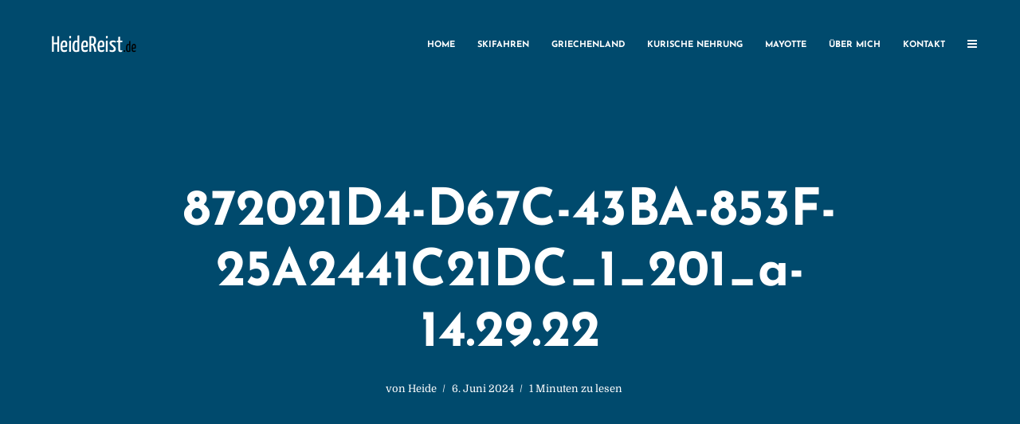

--- FILE ---
content_type: text/html; charset=UTF-8
request_url: https://www.heidereist.de/padua-fast-wie-venedig-nur-entspannter/872021d4-d67c-43ba-853f-25a2441c21dc_1_201_a-14-29-22/
body_size: 63755
content:
<!DOCTYPE html>
<html dir="ltr" lang="de" prefix="og: https://ogp.me/ns#" class="no-js no-svg">
	<head>
		<meta charset="UTF-8">
		<meta name="viewport" content="width=device-width, initial-scale=1">
		<link rel="profile" href="http://gmpg.org/xfn/11">
		<title>872021D4-D67C-43BA-853F-25A2441C21DC_1_201_a-14.29.22 | heide reist</title>

		<!-- All in One SEO 4.9.2 - aioseo.com -->
	<meta name="robots" content="max-image-preview:large" />
	<meta name="author" content="Heide"/>
	<link rel="canonical" href="https://www.heidereist.de/padua-fast-wie-venedig-nur-entspannter/872021d4-d67c-43ba-853f-25a2441c21dc_1_201_a-14-29-22/" />
	<meta name="generator" content="All in One SEO (AIOSEO) 4.9.2" />
		<meta property="og:locale" content="de_DE" />
		<meta property="og:site_name" content="heide reist |" />
		<meta property="og:type" content="article" />
		<meta property="og:title" content="872021D4-D67C-43BA-853F-25A2441C21DC_1_201_a-14.29.22 | heide reist" />
		<meta property="og:url" content="https://www.heidereist.de/padua-fast-wie-venedig-nur-entspannter/872021d4-d67c-43ba-853f-25a2441c21dc_1_201_a-14-29-22/" />
		<meta property="article:published_time" content="2024-06-06T17:55:43+00:00" />
		<meta property="article:modified_time" content="2024-06-06T17:55:43+00:00" />
		<meta name="twitter:card" content="summary" />
		<meta name="twitter:title" content="872021D4-D67C-43BA-853F-25A2441C21DC_1_201_a-14.29.22 | heide reist" />
		<script type="application/ld+json" class="aioseo-schema">
			{"@context":"https:\/\/schema.org","@graph":[{"@type":"BreadcrumbList","@id":"https:\/\/www.heidereist.de\/padua-fast-wie-venedig-nur-entspannter\/872021d4-d67c-43ba-853f-25a2441c21dc_1_201_a-14-29-22\/#breadcrumblist","itemListElement":[{"@type":"ListItem","@id":"https:\/\/www.heidereist.de#listItem","position":1,"name":"Home","item":"https:\/\/www.heidereist.de","nextItem":{"@type":"ListItem","@id":"https:\/\/www.heidereist.de\/padua-fast-wie-venedig-nur-entspannter\/872021d4-d67c-43ba-853f-25a2441c21dc_1_201_a-14-29-22\/#listItem","name":"872021D4-D67C-43BA-853F-25A2441C21DC_1_201_a-14.29.22"}},{"@type":"ListItem","@id":"https:\/\/www.heidereist.de\/padua-fast-wie-venedig-nur-entspannter\/872021d4-d67c-43ba-853f-25a2441c21dc_1_201_a-14-29-22\/#listItem","position":2,"name":"872021D4-D67C-43BA-853F-25A2441C21DC_1_201_a-14.29.22","previousItem":{"@type":"ListItem","@id":"https:\/\/www.heidereist.de#listItem","name":"Home"}}]},{"@type":"ItemPage","@id":"https:\/\/www.heidereist.de\/padua-fast-wie-venedig-nur-entspannter\/872021d4-d67c-43ba-853f-25a2441c21dc_1_201_a-14-29-22\/#itempage","url":"https:\/\/www.heidereist.de\/padua-fast-wie-venedig-nur-entspannter\/872021d4-d67c-43ba-853f-25a2441c21dc_1_201_a-14-29-22\/","name":"872021D4-D67C-43BA-853F-25A2441C21DC_1_201_a-14.29.22 | heide reist","inLanguage":"de-DE","isPartOf":{"@id":"https:\/\/www.heidereist.de\/#website"},"breadcrumb":{"@id":"https:\/\/www.heidereist.de\/padua-fast-wie-venedig-nur-entspannter\/872021d4-d67c-43ba-853f-25a2441c21dc_1_201_a-14-29-22\/#breadcrumblist"},"author":{"@id":"https:\/\/www.heidereist.de\/author\/heidehoffmann\/#author"},"creator":{"@id":"https:\/\/www.heidereist.de\/author\/heidehoffmann\/#author"},"datePublished":"2024-06-06T19:55:43+02:00","dateModified":"2024-06-06T19:55:43+02:00"},{"@type":"Person","@id":"https:\/\/www.heidereist.de\/#person","name":"Heide"},{"@type":"Person","@id":"https:\/\/www.heidereist.de\/author\/heidehoffmann\/#author","url":"https:\/\/www.heidereist.de\/author\/heidehoffmann\/","name":"Heide"},{"@type":"WebSite","@id":"https:\/\/www.heidereist.de\/#website","url":"https:\/\/www.heidereist.de\/","name":"heide reist","inLanguage":"de-DE","publisher":{"@id":"https:\/\/www.heidereist.de\/#person"}}]}
		</script>
		<!-- All in One SEO -->


<link rel="alternate" type="application/rss+xml" title="heide reist &raquo; Feed" href="https://www.heidereist.de/feed/" />
<link rel="alternate" type="application/rss+xml" title="heide reist &raquo; Kommentar-Feed" href="https://www.heidereist.de/comments/feed/" />
<link rel="alternate" title="oEmbed (JSON)" type="application/json+oembed" href="https://www.heidereist.de/wp-json/oembed/1.0/embed?url=https%3A%2F%2Fwww.heidereist.de%2Fpadua-fast-wie-venedig-nur-entspannter%2F872021d4-d67c-43ba-853f-25a2441c21dc_1_201_a-14-29-22%2F" />
<link rel="alternate" title="oEmbed (XML)" type="text/xml+oembed" href="https://www.heidereist.de/wp-json/oembed/1.0/embed?url=https%3A%2F%2Fwww.heidereist.de%2Fpadua-fast-wie-venedig-nur-entspannter%2F872021d4-d67c-43ba-853f-25a2441c21dc_1_201_a-14-29-22%2F&#038;format=xml" />
<style id='wp-img-auto-sizes-contain-inline-css' type='text/css'>
img:is([sizes=auto i],[sizes^="auto," i]){contain-intrinsic-size:3000px 1500px}
/*# sourceURL=wp-img-auto-sizes-contain-inline-css */
</style>
<style id='wp-emoji-styles-inline-css' type='text/css'>

	img.wp-smiley, img.emoji {
		display: inline !important;
		border: none !important;
		box-shadow: none !important;
		height: 1em !important;
		width: 1em !important;
		margin: 0 0.07em !important;
		vertical-align: -0.1em !important;
		background: none !important;
		padding: 0 !important;
	}
/*# sourceURL=wp-emoji-styles-inline-css */
</style>
<style id='wp-block-library-inline-css' type='text/css'>
:root{--wp-block-synced-color:#7a00df;--wp-block-synced-color--rgb:122,0,223;--wp-bound-block-color:var(--wp-block-synced-color);--wp-editor-canvas-background:#ddd;--wp-admin-theme-color:#007cba;--wp-admin-theme-color--rgb:0,124,186;--wp-admin-theme-color-darker-10:#006ba1;--wp-admin-theme-color-darker-10--rgb:0,107,160.5;--wp-admin-theme-color-darker-20:#005a87;--wp-admin-theme-color-darker-20--rgb:0,90,135;--wp-admin-border-width-focus:2px}@media (min-resolution:192dpi){:root{--wp-admin-border-width-focus:1.5px}}.wp-element-button{cursor:pointer}:root .has-very-light-gray-background-color{background-color:#eee}:root .has-very-dark-gray-background-color{background-color:#313131}:root .has-very-light-gray-color{color:#eee}:root .has-very-dark-gray-color{color:#313131}:root .has-vivid-green-cyan-to-vivid-cyan-blue-gradient-background{background:linear-gradient(135deg,#00d084,#0693e3)}:root .has-purple-crush-gradient-background{background:linear-gradient(135deg,#34e2e4,#4721fb 50%,#ab1dfe)}:root .has-hazy-dawn-gradient-background{background:linear-gradient(135deg,#faaca8,#dad0ec)}:root .has-subdued-olive-gradient-background{background:linear-gradient(135deg,#fafae1,#67a671)}:root .has-atomic-cream-gradient-background{background:linear-gradient(135deg,#fdd79a,#004a59)}:root .has-nightshade-gradient-background{background:linear-gradient(135deg,#330968,#31cdcf)}:root .has-midnight-gradient-background{background:linear-gradient(135deg,#020381,#2874fc)}:root{--wp--preset--font-size--normal:16px;--wp--preset--font-size--huge:42px}.has-regular-font-size{font-size:1em}.has-larger-font-size{font-size:2.625em}.has-normal-font-size{font-size:var(--wp--preset--font-size--normal)}.has-huge-font-size{font-size:var(--wp--preset--font-size--huge)}.has-text-align-center{text-align:center}.has-text-align-left{text-align:left}.has-text-align-right{text-align:right}.has-fit-text{white-space:nowrap!important}#end-resizable-editor-section{display:none}.aligncenter{clear:both}.items-justified-left{justify-content:flex-start}.items-justified-center{justify-content:center}.items-justified-right{justify-content:flex-end}.items-justified-space-between{justify-content:space-between}.screen-reader-text{border:0;clip-path:inset(50%);height:1px;margin:-1px;overflow:hidden;padding:0;position:absolute;width:1px;word-wrap:normal!important}.screen-reader-text:focus{background-color:#ddd;clip-path:none;color:#444;display:block;font-size:1em;height:auto;left:5px;line-height:normal;padding:15px 23px 14px;text-decoration:none;top:5px;width:auto;z-index:100000}html :where(.has-border-color){border-style:solid}html :where([style*=border-top-color]){border-top-style:solid}html :where([style*=border-right-color]){border-right-style:solid}html :where([style*=border-bottom-color]){border-bottom-style:solid}html :where([style*=border-left-color]){border-left-style:solid}html :where([style*=border-width]){border-style:solid}html :where([style*=border-top-width]){border-top-style:solid}html :where([style*=border-right-width]){border-right-style:solid}html :where([style*=border-bottom-width]){border-bottom-style:solid}html :where([style*=border-left-width]){border-left-style:solid}html :where(img[class*=wp-image-]){height:auto;max-width:100%}:where(figure){margin:0 0 1em}html :where(.is-position-sticky){--wp-admin--admin-bar--position-offset:var(--wp-admin--admin-bar--height,0px)}@media screen and (max-width:600px){html :where(.is-position-sticky){--wp-admin--admin-bar--position-offset:0px}}

/*# sourceURL=wp-block-library-inline-css */
</style><style id='global-styles-inline-css' type='text/css'>
:root{--wp--preset--aspect-ratio--square: 1;--wp--preset--aspect-ratio--4-3: 4/3;--wp--preset--aspect-ratio--3-4: 3/4;--wp--preset--aspect-ratio--3-2: 3/2;--wp--preset--aspect-ratio--2-3: 2/3;--wp--preset--aspect-ratio--16-9: 16/9;--wp--preset--aspect-ratio--9-16: 9/16;--wp--preset--color--black: #000000;--wp--preset--color--cyan-bluish-gray: #abb8c3;--wp--preset--color--white: #ffffff;--wp--preset--color--pale-pink: #f78da7;--wp--preset--color--vivid-red: #cf2e2e;--wp--preset--color--luminous-vivid-orange: #ff6900;--wp--preset--color--luminous-vivid-amber: #fcb900;--wp--preset--color--light-green-cyan: #7bdcb5;--wp--preset--color--vivid-green-cyan: #00d084;--wp--preset--color--pale-cyan-blue: #8ed1fc;--wp--preset--color--vivid-cyan-blue: #0693e3;--wp--preset--color--vivid-purple: #9b51e0;--wp--preset--color--typology-acc: #007e8c;--wp--preset--color--typology-txt: #444444;--wp--preset--color--typology-meta: #888888;--wp--preset--color--typology-bg: #ffffff;--wp--preset--gradient--vivid-cyan-blue-to-vivid-purple: linear-gradient(135deg,rgb(6,147,227) 0%,rgb(155,81,224) 100%);--wp--preset--gradient--light-green-cyan-to-vivid-green-cyan: linear-gradient(135deg,rgb(122,220,180) 0%,rgb(0,208,130) 100%);--wp--preset--gradient--luminous-vivid-amber-to-luminous-vivid-orange: linear-gradient(135deg,rgb(252,185,0) 0%,rgb(255,105,0) 100%);--wp--preset--gradient--luminous-vivid-orange-to-vivid-red: linear-gradient(135deg,rgb(255,105,0) 0%,rgb(207,46,46) 100%);--wp--preset--gradient--very-light-gray-to-cyan-bluish-gray: linear-gradient(135deg,rgb(238,238,238) 0%,rgb(169,184,195) 100%);--wp--preset--gradient--cool-to-warm-spectrum: linear-gradient(135deg,rgb(74,234,220) 0%,rgb(151,120,209) 20%,rgb(207,42,186) 40%,rgb(238,44,130) 60%,rgb(251,105,98) 80%,rgb(254,248,76) 100%);--wp--preset--gradient--blush-light-purple: linear-gradient(135deg,rgb(255,206,236) 0%,rgb(152,150,240) 100%);--wp--preset--gradient--blush-bordeaux: linear-gradient(135deg,rgb(254,205,165) 0%,rgb(254,45,45) 50%,rgb(107,0,62) 100%);--wp--preset--gradient--luminous-dusk: linear-gradient(135deg,rgb(255,203,112) 0%,rgb(199,81,192) 50%,rgb(65,88,208) 100%);--wp--preset--gradient--pale-ocean: linear-gradient(135deg,rgb(255,245,203) 0%,rgb(182,227,212) 50%,rgb(51,167,181) 100%);--wp--preset--gradient--electric-grass: linear-gradient(135deg,rgb(202,248,128) 0%,rgb(113,206,126) 100%);--wp--preset--gradient--midnight: linear-gradient(135deg,rgb(2,3,129) 0%,rgb(40,116,252) 100%);--wp--preset--font-size--small: 12.8px;--wp--preset--font-size--medium: 20px;--wp--preset--font-size--large: 22.4px;--wp--preset--font-size--x-large: 42px;--wp--preset--font-size--normal: 16px;--wp--preset--font-size--huge: 28.8px;--wp--preset--spacing--20: 0.44rem;--wp--preset--spacing--30: 0.67rem;--wp--preset--spacing--40: 1rem;--wp--preset--spacing--50: 1.5rem;--wp--preset--spacing--60: 2.25rem;--wp--preset--spacing--70: 3.38rem;--wp--preset--spacing--80: 5.06rem;--wp--preset--shadow--natural: 6px 6px 9px rgba(0, 0, 0, 0.2);--wp--preset--shadow--deep: 12px 12px 50px rgba(0, 0, 0, 0.4);--wp--preset--shadow--sharp: 6px 6px 0px rgba(0, 0, 0, 0.2);--wp--preset--shadow--outlined: 6px 6px 0px -3px rgb(255, 255, 255), 6px 6px rgb(0, 0, 0);--wp--preset--shadow--crisp: 6px 6px 0px rgb(0, 0, 0);}:where(.is-layout-flex){gap: 0.5em;}:where(.is-layout-grid){gap: 0.5em;}body .is-layout-flex{display: flex;}.is-layout-flex{flex-wrap: wrap;align-items: center;}.is-layout-flex > :is(*, div){margin: 0;}body .is-layout-grid{display: grid;}.is-layout-grid > :is(*, div){margin: 0;}:where(.wp-block-columns.is-layout-flex){gap: 2em;}:where(.wp-block-columns.is-layout-grid){gap: 2em;}:where(.wp-block-post-template.is-layout-flex){gap: 1.25em;}:where(.wp-block-post-template.is-layout-grid){gap: 1.25em;}.has-black-color{color: var(--wp--preset--color--black) !important;}.has-cyan-bluish-gray-color{color: var(--wp--preset--color--cyan-bluish-gray) !important;}.has-white-color{color: var(--wp--preset--color--white) !important;}.has-pale-pink-color{color: var(--wp--preset--color--pale-pink) !important;}.has-vivid-red-color{color: var(--wp--preset--color--vivid-red) !important;}.has-luminous-vivid-orange-color{color: var(--wp--preset--color--luminous-vivid-orange) !important;}.has-luminous-vivid-amber-color{color: var(--wp--preset--color--luminous-vivid-amber) !important;}.has-light-green-cyan-color{color: var(--wp--preset--color--light-green-cyan) !important;}.has-vivid-green-cyan-color{color: var(--wp--preset--color--vivid-green-cyan) !important;}.has-pale-cyan-blue-color{color: var(--wp--preset--color--pale-cyan-blue) !important;}.has-vivid-cyan-blue-color{color: var(--wp--preset--color--vivid-cyan-blue) !important;}.has-vivid-purple-color{color: var(--wp--preset--color--vivid-purple) !important;}.has-black-background-color{background-color: var(--wp--preset--color--black) !important;}.has-cyan-bluish-gray-background-color{background-color: var(--wp--preset--color--cyan-bluish-gray) !important;}.has-white-background-color{background-color: var(--wp--preset--color--white) !important;}.has-pale-pink-background-color{background-color: var(--wp--preset--color--pale-pink) !important;}.has-vivid-red-background-color{background-color: var(--wp--preset--color--vivid-red) !important;}.has-luminous-vivid-orange-background-color{background-color: var(--wp--preset--color--luminous-vivid-orange) !important;}.has-luminous-vivid-amber-background-color{background-color: var(--wp--preset--color--luminous-vivid-amber) !important;}.has-light-green-cyan-background-color{background-color: var(--wp--preset--color--light-green-cyan) !important;}.has-vivid-green-cyan-background-color{background-color: var(--wp--preset--color--vivid-green-cyan) !important;}.has-pale-cyan-blue-background-color{background-color: var(--wp--preset--color--pale-cyan-blue) !important;}.has-vivid-cyan-blue-background-color{background-color: var(--wp--preset--color--vivid-cyan-blue) !important;}.has-vivid-purple-background-color{background-color: var(--wp--preset--color--vivid-purple) !important;}.has-black-border-color{border-color: var(--wp--preset--color--black) !important;}.has-cyan-bluish-gray-border-color{border-color: var(--wp--preset--color--cyan-bluish-gray) !important;}.has-white-border-color{border-color: var(--wp--preset--color--white) !important;}.has-pale-pink-border-color{border-color: var(--wp--preset--color--pale-pink) !important;}.has-vivid-red-border-color{border-color: var(--wp--preset--color--vivid-red) !important;}.has-luminous-vivid-orange-border-color{border-color: var(--wp--preset--color--luminous-vivid-orange) !important;}.has-luminous-vivid-amber-border-color{border-color: var(--wp--preset--color--luminous-vivid-amber) !important;}.has-light-green-cyan-border-color{border-color: var(--wp--preset--color--light-green-cyan) !important;}.has-vivid-green-cyan-border-color{border-color: var(--wp--preset--color--vivid-green-cyan) !important;}.has-pale-cyan-blue-border-color{border-color: var(--wp--preset--color--pale-cyan-blue) !important;}.has-vivid-cyan-blue-border-color{border-color: var(--wp--preset--color--vivid-cyan-blue) !important;}.has-vivid-purple-border-color{border-color: var(--wp--preset--color--vivid-purple) !important;}.has-vivid-cyan-blue-to-vivid-purple-gradient-background{background: var(--wp--preset--gradient--vivid-cyan-blue-to-vivid-purple) !important;}.has-light-green-cyan-to-vivid-green-cyan-gradient-background{background: var(--wp--preset--gradient--light-green-cyan-to-vivid-green-cyan) !important;}.has-luminous-vivid-amber-to-luminous-vivid-orange-gradient-background{background: var(--wp--preset--gradient--luminous-vivid-amber-to-luminous-vivid-orange) !important;}.has-luminous-vivid-orange-to-vivid-red-gradient-background{background: var(--wp--preset--gradient--luminous-vivid-orange-to-vivid-red) !important;}.has-very-light-gray-to-cyan-bluish-gray-gradient-background{background: var(--wp--preset--gradient--very-light-gray-to-cyan-bluish-gray) !important;}.has-cool-to-warm-spectrum-gradient-background{background: var(--wp--preset--gradient--cool-to-warm-spectrum) !important;}.has-blush-light-purple-gradient-background{background: var(--wp--preset--gradient--blush-light-purple) !important;}.has-blush-bordeaux-gradient-background{background: var(--wp--preset--gradient--blush-bordeaux) !important;}.has-luminous-dusk-gradient-background{background: var(--wp--preset--gradient--luminous-dusk) !important;}.has-pale-ocean-gradient-background{background: var(--wp--preset--gradient--pale-ocean) !important;}.has-electric-grass-gradient-background{background: var(--wp--preset--gradient--electric-grass) !important;}.has-midnight-gradient-background{background: var(--wp--preset--gradient--midnight) !important;}.has-small-font-size{font-size: var(--wp--preset--font-size--small) !important;}.has-medium-font-size{font-size: var(--wp--preset--font-size--medium) !important;}.has-large-font-size{font-size: var(--wp--preset--font-size--large) !important;}.has-x-large-font-size{font-size: var(--wp--preset--font-size--x-large) !important;}
/*# sourceURL=global-styles-inline-css */
</style>

<style id='classic-theme-styles-inline-css' type='text/css'>
/*! This file is auto-generated */
.wp-block-button__link{color:#fff;background-color:#32373c;border-radius:9999px;box-shadow:none;text-decoration:none;padding:calc(.667em + 2px) calc(1.333em + 2px);font-size:1.125em}.wp-block-file__button{background:#32373c;color:#fff;text-decoration:none}
/*# sourceURL=/wp-includes/css/classic-themes.min.css */
</style>
<link rel='stylesheet' id='mks_shortcodes_simple_line_icons-css' href='https://www.heidereist.de/wp-content/plugins/meks-flexible-shortcodes/css/simple-line/simple-line-icons.css?ver=1.3.8' type='text/css' media='screen' />
<link rel='stylesheet' id='mks_shortcodes_css-css' href='https://www.heidereist.de/wp-content/plugins/meks-flexible-shortcodes/css/style.css?ver=1.3.8' type='text/css' media='screen' />
<link rel='stylesheet' id='typology-fonts-css' href='//www.heidereist.de/wp-content/uploads/omgf/typology-fonts/typology-fonts.css?ver=1661948324' type='text/css' media='all' />
<link rel='stylesheet' id='typology-main-css' href='https://www.heidereist.de/wp-content/themes/typology/assets/css/min.css?ver=1.7.7' type='text/css' media='all' />
<style id='typology-main-inline-css' type='text/css'>
body,blockquote:before, q:before{font-family: 'Domine';font-weight: 400;}body,.typology-action-button .sub-menu{color:#444444;}body{background:#f8f8f8;font-size: 1.6rem;}.typology-fake-bg{background:#f8f8f8;}.typology-sidebar,.typology-section{background:#ffffff;}h1, h2, h3, h4, h5, h6,.h1, .h2, .h3, .h4, .h5, .h6,.submit,.mks_read_more a,input[type="submit"],input[type="button"],a.mks_button,.cover-letter,.post-letter,.woocommerce nav.woocommerce-pagination ul li span,.woocommerce nav.woocommerce-pagination ul li a,.woocommerce div.product .woocommerce-tabs ul.tabs li,.typology-pagination a,.typology-pagination span,.comment-author .fn,.post-date-month,.typology-button-social,.meks-instagram-follow-link a,.mks_autor_link_wrap a,.entry-pre-title,.typology-button,button,.wp-block-cover .wp-block-cover-image-text, .wp-block-cover .wp-block-cover-text, .wp-block-cover h2, .wp-block-cover-image .wp-block-cover-image-text, .wp-block-cover-image .wp-block-cover-text, .wp-block-cover-image h2,.wp-block-button__link,body div.wpforms-container-full .wpforms-form input[type=submit], body div.wpforms-container-full .wpforms-form button[type=submit], body div.wpforms-container-full .wpforms-form .wpforms-page-button {font-family: 'Josefin Sans';font-weight: 700;}.typology-header .typology-nav{font-family: 'Josefin Sans';font-weight: 700;}.typology-cover .entry-title,.typology-cover h1 { font-size: 6.4rem;}h1, .h1 {font-size: 4.0rem;}h2, .h2 {font-size: 3.0rem;}h3, .h3 {font-size: 2.5rem;}h4, .h4 {font-size: 2.3rem;}h5, .h5,.typology-layout-c.post-image-on .entry-title,blockquote, q {font-size: 1.8rem;}h6, .h6 {font-size: 1.5rem;}.widget{font-size: 1.4rem;}.typology-header .typology-nav a{font-size: 1.1rem;}.typology-layout-b .post-date-hidden,.meta-item{font-size: 1.3rem;}.post-letter {font-size: 26.0rem;}.typology-layout-c .post-letter{height: 26.0rem;}.cover-letter {font-size: 60.0rem;}h1, h2, h3, h4, h5, h6,.h1, .h2, .h3, .h4, .h5, .h6,h1 a,h2 a,h3 a,h4 a,h5 a,h6 a,.post-date-month{color:#333333;}.typology-single-sticky a{color:#444444;}.entry-title a:hover,.typology-single-sticky a:hover{color:#007e8c;}.bypostauthor .comment-author:before,#cancel-comment-reply-link:after{background:#007e8c;}a,.widget .textwidget a,.typology-layout-b .post-date-hidden{color: #007e8c;}.single .typology-section:first-child .section-content, .section-content-page, .section-content.section-content-a{max-width: 720px;}.typology-header{height:110px;}.typology-header-sticky-on .typology-header{background:#007e8c;}.cover-letter{padding-top: 110px;}.site-title a,.typology-site-description{color: #ffffff;}.typology-header .typology-nav,.typology-header .typology-nav > li > a{color: #ffffff;}.typology-header .typology-nav .sub-menu a{ color:#444444;}.typology-header .typology-nav .sub-menu a:hover{color: #007e8c;}.typology-action-button .sub-menu ul a:before{background: #007e8c;}.sub-menu .current-menu-item a{color:#007e8c;}.dot,.typology-header .typology-nav .sub-menu{background:#ffffff;}.typology-header .typology-main-navigation .sub-menu .current-menu-ancestor > a,.typology-header .typology-main-navigation .sub-menu .current-menu-item > a{color: #007e8c;}.typology-header-wide .slot-l{left: 35px;}.typology-header-wide .slot-r{right: 20px;}.meta-item,.meta-item span,.meta-item a,.comment-metadata a{color: #888888;}.comment-meta .url,.meta-item a:hover{color:#333333;}.typology-post:after,.section-title:after,.typology-pagination:before{background:rgba(51,51,51,0.2);}.typology-layout-b .post-date-day,.typology-outline-nav li a:hover,.style-timeline .post-date-day{color:#007e8c;}.typology-layout-b .post-date:after,blockquote:before,q:before{background:#007e8c;}.typology-sticky-c,.typology-sticky-to-top span,.sticky-author-date{color: #888888;}.typology-outline-nav li a{color: #444444;}.typology-post.typology-layout-b:before, .section-content-b .typology-ad-between-posts:before{background:rgba(68,68,68,0.1);}.submit,.mks_read_more a,input[type="submit"],input[type="button"],a.mks_button,.typology-button,.submit,.typology-button-social,.page-template-template-authors .typology-author .typology-button-social,.widget .mks_autor_link_wrap a,.widget .meks-instagram-follow-link a,.widget .mks_read_more a,button,body div.wpforms-container-full .wpforms-form input[type=submit], body div.wpforms-container-full .wpforms-form button[type=submit], body div.wpforms-container-full .wpforms-form .wpforms-page-button {color:#ffffff;background: #007e8c;border:1px solid #007e8c;}body div.wpforms-container-full .wpforms-form input[type=submit]:hover, body div.wpforms-container-full .wpforms-form input[type=submit]:focus, body div.wpforms-container-full .wpforms-form input[type=submit]:active, body div.wpforms-container-full .wpforms-form button[type=submit]:hover, body div.wpforms-container-full .wpforms-form button[type=submit]:focus, body div.wpforms-container-full .wpforms-form button[type=submit]:active, body div.wpforms-container-full .wpforms-form .wpforms-page-button:hover, body div.wpforms-container-full .wpforms-form .wpforms-page-button:active, body div.wpforms-container-full .wpforms-form .wpforms-page-button:focus {color:#ffffff;background: #007e8c;border:1px solid #007e8c;}.page-template-template-authors .typology-author .typology-icon-social:hover {border:1px solid #007e8c;}.button-invert{color:#007e8c;background:transparent;}.widget .mks_autor_link_wrap a:hover,.widget .meks-instagram-follow-link a:hover,.widget .mks_read_more a:hover{color:#ffffff;}.typology-cover{min-height: 240px;}.typology-cover-empty{height:209px;min-height:209px;}.typology-fake-bg .typology-section:first-child {top: -99px;}.typology-flat .typology-cover-empty{height:110px;}.typology-flat .typology-cover{min-height:110px;}.typology-cover-empty,.typology-cover,.typology-header-sticky{background: #004a6d;;}.typology-cover-overlay:after{background: rgba(0,74,109,0.0);}.typology-sidebar-header{background:#004a6d;}.typology-cover,.typology-cover .entry-title,.typology-cover .entry-title a,.typology-cover .meta-item,.typology-cover .meta-item span,.typology-cover .meta-item a,.typology-cover h1,.typology-cover h2,.typology-cover h3{color: #ffffff;}.typology-cover .typology-button{color: #004a6d;background:#ffffff;border:1px solid #ffffff;}.typology-cover .button-invert{color: #ffffff;background: transparent;}.typology-cover-slider .owl-dots .owl-dot span{background:#ffffff;}.typology-outline-nav li:before,.widget ul li:before{background:#007e8c;}.widget a{color:#444444;}.widget a:hover,.widget_calendar table tbody td a,.entry-tags a:hover,.wp-block-tag-cloud a:hover{color:#007e8c;}.widget_calendar table tbody td a:hover,.widget table td,.entry-tags a,.wp-block-tag-cloud a{color:#444444;}.widget table,.widget table td,.widget_calendar table thead th,table,td, th{border-color: rgba(68,68,68,0.3);}.widget ul li,.widget .recentcomments{color:#444444;}.widget .post-date{color:#888888;}#today{background:rgba(68,68,68,0.1);}.typology-pagination .current, .typology-pagination .infinite-scroll a, .typology-pagination .load-more a, .typology-pagination .nav-links .next, .typology-pagination .nav-links .prev, .typology-pagination .next a, .typology-pagination .prev a{color: #ffffff;background:#333333;}.typology-pagination a, .typology-pagination span{color: #333333;border:1px solid #333333;}.typology-footer{background:#f8f8f8;color:#aaaaaa;}.typology-footer h1,.typology-footer h2,.typology-footer h3,.typology-footer h4,.typology-footer h5,.typology-footer h6,.typology-footer .post-date-month{color:#aaaaaa;}.typology-count{background: #007e8c;}.typology-footer a, .typology-footer .widget .textwidget a{color: #888888;}input[type="text"], input[type="email"],input[type=search], input[type="url"], input[type="tel"], input[type="number"], input[type="date"], input[type="password"], textarea, select{border-color:rgba(68,68,68,0.2);}blockquote:after, blockquote:before, q:after, q:before{-webkit-box-shadow: 0 0 0 10px #ffffff;box-shadow: 0 0 0 10px #ffffff;}pre,.entry-content #mc_embed_signup{background: rgba(68,68,68,0.1);}.wp-block-button__link{background: #007e8c;color: #ffffff; }.wp-block-image figcaption,.wp-block-audio figcaption{color: #444444;}.wp-block-pullquote:not(.is-style-solid-color) blockquote{border-top:2px solid #444444;border-bottom:2px solid #444444;}.wp-block-pullquote.is-style-solid-color{background: #007e8c;color: #ffffff; }.wp-block-separator{border-color: rgba(68,68,68,0.3);}body.wp-editor{background:#ffffff;}.has-small-font-size{ font-size: 1.3rem;}.has-large-font-size{ font-size: 1.9rem;}.has-huge-font-size{ font-size: 2.2rem;}@media(min-width: 801px){.has-small-font-size{ font-size: 1.3rem;}.has-normal-font-size{ font-size: 1.6rem;}.has-large-font-size{ font-size: 2.2rem;}.has-huge-font-size{ font-size: 2.9rem;}}.has-typology-acc-background-color{ background-color: #007e8c;}.has-typology-acc-color{ color: #007e8c;}.has-typology-txt-background-color{ background-color: #444444;}.has-typology-txt-color{ color: #444444;}.has-typology-meta-background-color{ background-color: #888888;}.has-typology-meta-color{ color: #888888;}.has-typology-bg-background-color{ background-color: #ffffff;}.has-typology-bg-color{ color: #ffffff;}.site-title{text-transform: uppercase;}.typology-site-description{text-transform: none;}.typology-nav{text-transform: uppercase;}h1, h2, h3, h4, h5, h6{text-transform: none;}.section-title{text-transform: uppercase;}.widget-title{text-transform: uppercase;}.meta-item{text-transform: none;}.typology-button{text-transform: uppercase;}.submit,.mks_read_more a,input[type="submit"],input[type="button"],a.mks_button,.typology-button,.widget .mks_autor_link_wrap a,.widget .meks-instagram-follow-link a,.widget .mks_read_more a,button,.typology-button-social,.wp-block-button__link,body div.wpforms-container-full .wpforms-form input[type=submit], body div.wpforms-container-full .wpforms-form button[type=submit], body div.wpforms-container-full .wpforms-form .wpforms-page-button {text-transform: uppercase;}
/*# sourceURL=typology-main-inline-css */
</style>
<link rel='stylesheet' id='meks-ads-widget-css' href='https://www.heidereist.de/wp-content/plugins/meks-easy-ads-widget/css/style.css?ver=2.0.9' type='text/css' media='all' />
<link rel='stylesheet' id='meks-flickr-widget-css' href='https://www.heidereist.de/wp-content/plugins/meks-simple-flickr-widget/css/style.css?ver=1.3' type='text/css' media='all' />
<link rel='stylesheet' id='meks-author-widget-css' href='https://www.heidereist.de/wp-content/plugins/meks-smart-author-widget/css/style.css?ver=1.1.5' type='text/css' media='all' />
<link rel='stylesheet' id='meks-social-widget-css' href='https://www.heidereist.de/wp-content/plugins/meks-smart-social-widget/css/style.css?ver=1.6.5' type='text/css' media='all' />
<link rel='stylesheet' id='meks-themeforest-widget-css' href='https://www.heidereist.de/wp-content/plugins/meks-themeforest-smart-widget/css/style.css?ver=1.6' type='text/css' media='all' />
<script type="text/javascript" src="https://www.heidereist.de/wp-includes/js/jquery/jquery.min.js?ver=3.7.1" id="jquery-core-js"></script>
<script type="text/javascript" src="https://www.heidereist.de/wp-includes/js/jquery/jquery-migrate.min.js?ver=3.4.1" id="jquery-migrate-js"></script>
<link rel="https://api.w.org/" href="https://www.heidereist.de/wp-json/" /><link rel="alternate" title="JSON" type="application/json" href="https://www.heidereist.de/wp-json/wp/v2/media/776" /><link rel="EditURI" type="application/rsd+xml" title="RSD" href="https://www.heidereist.de/xmlrpc.php?rsd" />

<link rel='shortlink' href='https://www.heidereist.de/?p=776' />
<meta name="generator" content="Redux 4.5.9" /><link rel="icon" href="https://www.heidereist.de/wp-content/uploads/2023/03/cropped-android-chrome-512x512-1-32x32.png" sizes="32x32" />
<link rel="icon" href="https://www.heidereist.de/wp-content/uploads/2023/03/cropped-android-chrome-512x512-1-192x192.png" sizes="192x192" />
<link rel="apple-touch-icon" href="https://www.heidereist.de/wp-content/uploads/2023/03/cropped-android-chrome-512x512-1-180x180.png" />
<meta name="msapplication-TileImage" content="https://www.heidereist.de/wp-content/uploads/2023/03/cropped-android-chrome-512x512-1-270x270.png" />
	</head>

	<body class="attachment wp-singular attachment-template-default single single-attachment postid-776 attachmentid-776 attachment-heic wp-embed-responsive wp-theme-typology typology-v_1_7_7">

		
			<header id="typology-header" class="typology-header">
				<div class="container">
					<div class="slot-l">
	<div class="typology-site-branding">
	
	<span class="site-title h4"><a href="https://www.heidereist.de/" rel="home"><img class="typology-logo" src="https://www.heidereist.de/wp-content/uploads/2017/09/heidereist_logo01-1.png" alt="heide reist"></a></span>	
</div>
	
</div>

<div class="slot-r">
				<ul id="menu-oberes-menue" class="typology-nav typology-main-navigation"><li id="menu-item-26" class="menu-item menu-item-type-custom menu-item-object-custom menu-item-home menu-item-26"><a href="https://www.heidereist.de/">Home</a></li>
<li id="menu-item-407" class="menu-item menu-item-type-taxonomy menu-item-object-category menu-item-407"><a href="https://www.heidereist.de/category/skifahren/">Skifahren</a></li>
<li id="menu-item-75" class="menu-item menu-item-type-taxonomy menu-item-object-category menu-item-has-children menu-item-75"><a href="https://www.heidereist.de/category/griechenland/">Griechenland</a>
<ul class="sub-menu">
	<li id="menu-item-674" class="menu-item menu-item-type-taxonomy menu-item-object-category menu-item-674"><a href="https://www.heidereist.de/category/folegandros/">Folegandros</a></li>
	<li id="menu-item-675" class="menu-item menu-item-type-taxonomy menu-item-object-category menu-item-675"><a href="https://www.heidereist.de/category/symi/">Symi</a></li>
</ul>
</li>
<li id="menu-item-672" class="menu-item menu-item-type-taxonomy menu-item-object-category menu-item-has-children menu-item-672"><a href="https://www.heidereist.de/category/kurische-nehrung/">Kurische Nehrung</a>
<ul class="sub-menu">
	<li id="menu-item-673" class="menu-item menu-item-type-taxonomy menu-item-object-category menu-item-673"><a href="https://www.heidereist.de/category/nidden/">Nidden</a></li>
</ul>
</li>
<li id="menu-item-182" class="menu-item menu-item-type-taxonomy menu-item-object-category menu-item-182"><a href="https://www.heidereist.de/category/mayotte/">Mayotte</a></li>
<li id="menu-item-27" class="menu-item menu-item-type-post_type menu-item-object-page menu-item-27"><a href="https://www.heidereist.de/ueber-mich/">Über mich</a></li>
<li id="menu-item-29" class="menu-item menu-item-type-post_type menu-item-object-page menu-item-29"><a href="https://www.heidereist.de/kontakt/">Kontakt</a></li>
</ul>			
	<ul class="typology-nav typology-actions-list">
    <li class="typology-action-button typology-action-sidebar ">
		<span>
			<i class="fa fa-bars"></i>
		</span>
</li>
</ul></div>				</div>
			</header>

		
	
			
        				<div id="typology-cover" class="typology-cover ">
            	            <div class="typology-cover-item typology-cover-single ">

    <div class="cover-item-container">
        <header class="entry-header">
            <h1 class="entry-title">872021D4-D67C-43BA-853F-25A2441C21DC_1_201_a-14.29.22</h1>                            <div class="entry-meta"><div class="meta-item meta-author">von <span class="vcard author"><span class="fn"><a href="https://www.heidereist.de/author/heidehoffmann/">Heide</a></span></span></div><div class="meta-item meta-date"><span class="updated">6. Juni 2024</span></div><div class="meta-item meta-rtime">1 Minuten zu lesen</div></div>
                    </header>
            </div>

    
</div>                            		</div>
		<div class="typology-fake-bg">
			<div class="typology-section">
				    
				<div class="section-content">
    <article id="post-776" class="typology-post typology-single-post post-776 attachment type-attachment status-inherit hentry">
	
	                    
        <div class="entry-content clearfix">
                        
            
            <p class="attachment"><a href='https://www.heidereist.de/wp-content/uploads/2024/06/872021D4-D67C-43BA-853F-25A2441C21DC_1_201_a-14.29.22.heic'><img decoding="async" width="1" height="1" src="https://www.heidereist.de/wp-content/uploads/2024/06/872021D4-D67C-43BA-853F-25A2441C21DC_1_201_a-14.29.22.heic" class="attachment-medium size-medium" alt="" /></a></p>

                        
            
        </div>
        
                             
    </article>
</div>
				
								
							</div>

		
	
	
		<div class="typology-section typology-section-related">

			<div class="section-head"><h3 class="section-title h6">mehr lesen</h3></div>
			
			<div class="section-content section-content-c">

				<div class="typology-posts">

										
											<article class="typology-post typology-layout-c col-lg-6 text-center post-image-on post-718 post type-post status-publish format-standard has-post-thumbnail hentry category-italien category-padua tag-italien tag-padua tag-spritz">

            <a href="https://www.heidereist.de/padua-fast-wie-venedig-nur-entspannter/" class="typology-featured-image"><img width="320" height="240" src="https://www.heidereist.de/wp-content/uploads/2024/06/CAE765C8-9454-48B9-B38E-40CAE8CCA8D5_1_105_c-2-320x240.jpeg" class="attachment-typology-c size-typology-c wp-post-image" alt="" decoding="async" fetchpriority="high" srcset="https://www.heidereist.de/wp-content/uploads/2024/06/CAE765C8-9454-48B9-B38E-40CAE8CCA8D5_1_105_c-2-320x240.jpeg 320w, https://www.heidereist.de/wp-content/uploads/2024/06/CAE765C8-9454-48B9-B38E-40CAE8CCA8D5_1_105_c-2-300x225.jpeg 300w, https://www.heidereist.de/wp-content/uploads/2024/06/CAE765C8-9454-48B9-B38E-40CAE8CCA8D5_1_105_c-2-768x576.jpeg 768w, https://www.heidereist.de/wp-content/uploads/2024/06/CAE765C8-9454-48B9-B38E-40CAE8CCA8D5_1_105_c-2-720x540.jpeg 720w, https://www.heidereist.de/wp-content/uploads/2024/06/CAE765C8-9454-48B9-B38E-40CAE8CCA8D5_1_105_c-2-580x435.jpeg 580w, https://www.heidereist.de/wp-content/uploads/2024/06/CAE765C8-9454-48B9-B38E-40CAE8CCA8D5_1_105_c-2.jpeg 1024w" sizes="(max-width: 320px) 100vw, 320px" /></a>
            
    <header class="entry-header">
        <h2 class="entry-title h4"><a href="https://www.heidereist.de/padua-fast-wie-venedig-nur-entspannter/">Padua – fast wie Venedig, nur entspannter</a></h2>         
            <div class="entry-meta"><div class="meta-item meta-author">von <span class="vcard author"><span class="fn"><a href="https://www.heidereist.de/author/heidehoffmann/">Heide</a></span></span></div><div class="meta-item meta-category">in <a href="https://www.heidereist.de/category/italien/" rel="category tag">Italien</a>, <a href="https://www.heidereist.de/category/padua/" rel="category tag">Padua</a></div><div class="meta-item meta-date"><span class="updated">6. Juni 2024</span></div><div class="meta-item meta-rtime">6 Minuten zu lesen</div></div>
                            <div class="post-letter">P</div>
            </header>

</article>											<article class="typology-post typology-layout-c col-lg-6 text-center post-image-on post-676 post type-post status-publish format-standard has-post-thumbnail hentry category-allgemein">

            <a href="https://www.heidereist.de/beltane-festival-in-edinburgh-feuer-trommeln-mystik/" class="typology-featured-image"><img width="320" height="180" src="https://www.heidereist.de/wp-content/uploads/2023/02/7E52BC2F-7D00-473B-A52B-0B9B3C101834_1_105_c-320x180.jpeg" class="attachment-typology-c size-typology-c wp-post-image" alt="" decoding="async" srcset="https://www.heidereist.de/wp-content/uploads/2023/02/7E52BC2F-7D00-473B-A52B-0B9B3C101834_1_105_c-320x180.jpeg 320w, https://www.heidereist.de/wp-content/uploads/2023/02/7E52BC2F-7D00-473B-A52B-0B9B3C101834_1_105_c-300x169.jpeg 300w, https://www.heidereist.de/wp-content/uploads/2023/02/7E52BC2F-7D00-473B-A52B-0B9B3C101834_1_105_c-1024x576.jpeg 1024w, https://www.heidereist.de/wp-content/uploads/2023/02/7E52BC2F-7D00-473B-A52B-0B9B3C101834_1_105_c-768x432.jpeg 768w, https://www.heidereist.de/wp-content/uploads/2023/02/7E52BC2F-7D00-473B-A52B-0B9B3C101834_1_105_c-720x405.jpeg 720w, https://www.heidereist.de/wp-content/uploads/2023/02/7E52BC2F-7D00-473B-A52B-0B9B3C101834_1_105_c-580x326.jpeg 580w, https://www.heidereist.de/wp-content/uploads/2023/02/7E52BC2F-7D00-473B-A52B-0B9B3C101834_1_105_c.jpeg 1182w" sizes="(max-width: 320px) 100vw, 320px" /></a>
            
    <header class="entry-header">
        <h2 class="entry-title h4"><a href="https://www.heidereist.de/beltane-festival-in-edinburgh-feuer-trommeln-mystik/">Beltane Festival in Edinburgh &#8211; Feuer, Trommeln, Mystik</a></h2>         
            <div class="entry-meta"><div class="meta-item meta-author">von <span class="vcard author"><span class="fn"><a href="https://www.heidereist.de/author/heidehoffmann/">Heide</a></span></span></div><div class="meta-item meta-category">in <a href="https://www.heidereist.de/category/allgemein/" rel="category tag">Allgemein</a></div><div class="meta-item meta-date"><span class="updated">28. Februar 2023</span></div><div class="meta-item meta-rtime">1 Minuten zu lesen</div></div>
                            <div class="post-letter">B</div>
            </header>

</article>											<article class="typology-post typology-layout-c col-lg-6 text-center post-image-on post-615 post type-post status-publish format-standard has-post-thumbnail hentry category-allgemein category-kurische-nehrung category-litauen category-nidden tag-bernstein">

            <a href="https://www.heidereist.de/schatzsuche-an-der-ostsee-bernstein-am-strand/" class="typology-featured-image"><img width="320" height="361" src="https://www.heidereist.de/wp-content/uploads/2021/10/7D360889-73B2-48B5-BC03-27336E528C17_1_201_a-1-320x361.jpeg" class="attachment-typology-c size-typology-c wp-post-image" alt="" decoding="async" loading="lazy" srcset="https://www.heidereist.de/wp-content/uploads/2021/10/7D360889-73B2-48B5-BC03-27336E528C17_1_201_a-1-320x361.jpeg 320w, https://www.heidereist.de/wp-content/uploads/2021/10/7D360889-73B2-48B5-BC03-27336E528C17_1_201_a-1-266x300.jpeg 266w, https://www.heidereist.de/wp-content/uploads/2021/10/7D360889-73B2-48B5-BC03-27336E528C17_1_201_a-1-907x1024.jpeg 907w, https://www.heidereist.de/wp-content/uploads/2021/10/7D360889-73B2-48B5-BC03-27336E528C17_1_201_a-1-768x867.jpeg 768w, https://www.heidereist.de/wp-content/uploads/2021/10/7D360889-73B2-48B5-BC03-27336E528C17_1_201_a-1-1360x1536.jpeg 1360w, https://www.heidereist.de/wp-content/uploads/2021/10/7D360889-73B2-48B5-BC03-27336E528C17_1_201_a-1-1814x2048.jpeg 1814w, https://www.heidereist.de/wp-content/uploads/2021/10/7D360889-73B2-48B5-BC03-27336E528C17_1_201_a-1-500x565.jpeg 500w, https://www.heidereist.de/wp-content/uploads/2021/10/7D360889-73B2-48B5-BC03-27336E528C17_1_201_a-1-1920x2168.jpeg 1920w, https://www.heidereist.de/wp-content/uploads/2021/10/7D360889-73B2-48B5-BC03-27336E528C17_1_201_a-1-720x813.jpeg 720w, https://www.heidereist.de/wp-content/uploads/2021/10/7D360889-73B2-48B5-BC03-27336E528C17_1_201_a-1-580x655.jpeg 580w" sizes="auto, (max-width: 320px) 100vw, 320px" /></a>
            
    <header class="entry-header">
        <h2 class="entry-title h4"><a href="https://www.heidereist.de/schatzsuche-an-der-ostsee-bernstein-am-strand/">Schatzsuche an der Ostsee &#8211; Bernstein am Strand</a></h2>         
            <div class="entry-meta"><div class="meta-item meta-author">von <span class="vcard author"><span class="fn"><a href="https://www.heidereist.de/author/heidehoffmann/">Heide</a></span></span></div><div class="meta-item meta-category">in <a href="https://www.heidereist.de/category/allgemein/" rel="category tag">Allgemein</a>, <a href="https://www.heidereist.de/category/kurische-nehrung/" rel="category tag">Kurische Nehrung</a>, <a href="https://www.heidereist.de/category/litauen/" rel="category tag">Litauen</a>, <a href="https://www.heidereist.de/category/nidden/" rel="category tag">Nidden</a></div><div class="meta-item meta-date"><span class="updated">29. Oktober 2021</span></div><div class="meta-item meta-rtime">4 Minuten zu lesen</div></div>
                            <div class="post-letter">S</div>
            </header>

</article>											<article class="typology-post typology-layout-c col-lg-6 text-center post-image-on post-596 post type-post status-publish format-standard has-post-thumbnail hentry category-allgemein category-kurische-nehrung category-litauen category-nidden tag-duenen tag-elch tag-fuchs tag-haff">

            <a href="https://www.heidereist.de/tote-duenen-lebende-tiere-sand-elche-und-ein-fuchs/" class="typology-featured-image"><img width="320" height="173" src="https://www.heidereist.de/wp-content/uploads/2021/10/019CEB7E-F882-4A7E-A3D9-CC709FA5A178_1_201_a-320x173.jpeg" class="attachment-typology-c size-typology-c wp-post-image" alt="" decoding="async" loading="lazy" srcset="https://www.heidereist.de/wp-content/uploads/2021/10/019CEB7E-F882-4A7E-A3D9-CC709FA5A178_1_201_a-320x173.jpeg 320w, https://www.heidereist.de/wp-content/uploads/2021/10/019CEB7E-F882-4A7E-A3D9-CC709FA5A178_1_201_a-300x163.jpeg 300w, https://www.heidereist.de/wp-content/uploads/2021/10/019CEB7E-F882-4A7E-A3D9-CC709FA5A178_1_201_a-1024x555.jpeg 1024w, https://www.heidereist.de/wp-content/uploads/2021/10/019CEB7E-F882-4A7E-A3D9-CC709FA5A178_1_201_a-768x416.jpeg 768w, https://www.heidereist.de/wp-content/uploads/2021/10/019CEB7E-F882-4A7E-A3D9-CC709FA5A178_1_201_a-1536x833.jpeg 1536w, https://www.heidereist.de/wp-content/uploads/2021/10/019CEB7E-F882-4A7E-A3D9-CC709FA5A178_1_201_a-2048x1110.jpeg 2048w, https://www.heidereist.de/wp-content/uploads/2021/10/019CEB7E-F882-4A7E-A3D9-CC709FA5A178_1_201_a-500x271.jpeg 500w, https://www.heidereist.de/wp-content/uploads/2021/10/019CEB7E-F882-4A7E-A3D9-CC709FA5A178_1_201_a-1920x1041.jpeg 1920w, https://www.heidereist.de/wp-content/uploads/2021/10/019CEB7E-F882-4A7E-A3D9-CC709FA5A178_1_201_a-720x390.jpeg 720w, https://www.heidereist.de/wp-content/uploads/2021/10/019CEB7E-F882-4A7E-A3D9-CC709FA5A178_1_201_a-580x314.jpeg 580w" sizes="auto, (max-width: 320px) 100vw, 320px" /></a>
            
    <header class="entry-header">
        <h2 class="entry-title h4"><a href="https://www.heidereist.de/tote-duenen-lebende-tiere-sand-elche-und-ein-fuchs/">Tote Dünen &#038; lebende Tiere – Sand, Elche und ein Fuchs</a></h2>         
            <div class="entry-meta"><div class="meta-item meta-author">von <span class="vcard author"><span class="fn"><a href="https://www.heidereist.de/author/heidehoffmann/">Heide</a></span></span></div><div class="meta-item meta-category">in <a href="https://www.heidereist.de/category/allgemein/" rel="category tag">Allgemein</a>, <a href="https://www.heidereist.de/category/kurische-nehrung/" rel="category tag">Kurische Nehrung</a>, <a href="https://www.heidereist.de/category/litauen/" rel="category tag">Litauen</a>, <a href="https://www.heidereist.de/category/nidden/" rel="category tag">Nidden</a></div><div class="meta-item meta-date"><span class="updated">25. Oktober 2021</span></div><div class="meta-item meta-rtime">3 Minuten zu lesen</div></div>
                            <div class="post-letter">T</div>
            </header>

</article>									
				</div>
			</div>
		
		</div>

	
	

	


                            <footer id="typology-footer" class="typology-footer">
                    
                                        
                                            
                        <div class="container">
                                    
                                                                    <div class="col-lg-4 typology-footer-sidebar"><div id="nav_menu-2" class="widget clearfix widget_nav_menu"><div class="menu-unteres-menue-container"><ul id="menu-unteres-menue" class="menu"><li id="menu-item-185" class="menu-item menu-item-type-post_type menu-item-object-page menu-item-185"><a href="https://www.heidereist.de/impressum/">Impressum</a></li>
</ul></div></div></div>
                                                                    
                                                                    
                                                                    
                        </div>

                                    </footer>
            
            
		</div>

		<div class="typology-sidebar">
	<div class="typology-sidebar-header">
		<div class="typology-sidebar-header-wrapper">
			<div class="typology-site-branding">
	
	<span class="site-title h4"><a href="https://www.heidereist.de/" rel="home"><img class="typology-logo" src="https://www.heidereist.de/wp-content/uploads/2017/09/heidereist_logo01-1.png" alt="heide reist"></a></span>	
</div>
			<span class="typology-sidebar-close"><i class="fa fa-times" aria-hidden="true"></i></span>
		</div>
	</div>

	<div class="widget typology-responsive-menu">
					<ul id="menu-oberes-menue-1" class="typology-nav typology-main-navigation"><li class="menu-item menu-item-type-custom menu-item-object-custom menu-item-home menu-item-26"><a href="https://www.heidereist.de/">Home</a></li>
<li class="menu-item menu-item-type-taxonomy menu-item-object-category menu-item-407"><a href="https://www.heidereist.de/category/skifahren/">Skifahren</a></li>
<li class="menu-item menu-item-type-taxonomy menu-item-object-category menu-item-has-children menu-item-75"><a href="https://www.heidereist.de/category/griechenland/">Griechenland</a>
<ul class="sub-menu">
	<li class="menu-item menu-item-type-taxonomy menu-item-object-category menu-item-674"><a href="https://www.heidereist.de/category/folegandros/">Folegandros</a></li>
	<li class="menu-item menu-item-type-taxonomy menu-item-object-category menu-item-675"><a href="https://www.heidereist.de/category/symi/">Symi</a></li>
</ul>
</li>
<li class="menu-item menu-item-type-taxonomy menu-item-object-category menu-item-has-children menu-item-672"><a href="https://www.heidereist.de/category/kurische-nehrung/">Kurische Nehrung</a>
<ul class="sub-menu">
	<li class="menu-item menu-item-type-taxonomy menu-item-object-category menu-item-673"><a href="https://www.heidereist.de/category/nidden/">Nidden</a></li>
</ul>
</li>
<li class="menu-item menu-item-type-taxonomy menu-item-object-category menu-item-182"><a href="https://www.heidereist.de/category/mayotte/">Mayotte</a></li>
<li class="menu-item menu-item-type-post_type menu-item-object-page menu-item-27"><a href="https://www.heidereist.de/ueber-mich/">Über mich</a></li>
<li class="menu-item menu-item-type-post_type menu-item-object-page menu-item-29"><a href="https://www.heidereist.de/kontakt/">Kontakt</a></li>
</ul>		</div>

					
								<div id="search-2" class="widget clearfix widget_search"><h4 class="widget-title h5">Finde etwas</h4><form class="typology-search-form" action="https://www.heidereist.de/" method="get">
	<input name="s" type="text" value="" placeholder="..." />
	<button type="submit" class="typology-button typology-button-search typology-icon-button">Suche</button> 
	</form></div><div id="tag_cloud-2" class="widget clearfix widget_tag_cloud"><h4 class="widget-title h5">Schlagwörter</h4><div class="tagcloud"><a href="https://www.heidereist.de/tag/altstadt/" class="tag-cloud-link tag-link-23 tag-link-position-1" style="font-size: 11.6pt;" aria-label="Altstadt (2 Einträge)">Altstadt</a>
<a href="https://www.heidereist.de/tag/athen/" class="tag-cloud-link tag-link-60 tag-link-position-2" style="font-size: 8pt;" aria-label="Athen (1 Eintrag)">Athen</a>
<a href="https://www.heidereist.de/tag/ausflug/" class="tag-cloud-link tag-link-69 tag-link-position-3" style="font-size: 8pt;" aria-label="Ausflug (1 Eintrag)">Ausflug</a>
<a href="https://www.heidereist.de/tag/bernstein/" class="tag-cloud-link tag-link-86 tag-link-position-4" style="font-size: 8pt;" aria-label="Bernstein (1 Eintrag)">Bernstein</a>
<a href="https://www.heidereist.de/tag/bucht/" class="tag-cloud-link tag-link-16 tag-link-position-5" style="font-size: 11.6pt;" aria-label="Bucht (2 Einträge)">Bucht</a>
<a href="https://www.heidereist.de/tag/dorf/" class="tag-cloud-link tag-link-70 tag-link-position-6" style="font-size: 8pt;" aria-label="Dorf (1 Eintrag)">Dorf</a>
<a href="https://www.heidereist.de/tag/duene/" class="tag-cloud-link tag-link-78 tag-link-position-7" style="font-size: 11.6pt;" aria-label="Düne (2 Einträge)">Düne</a>
<a href="https://www.heidereist.de/tag/duenen/" class="tag-cloud-link tag-link-83 tag-link-position-8" style="font-size: 8pt;" aria-label="Dünen (1 Eintrag)">Dünen</a>
<a href="https://www.heidereist.de/tag/elch/" class="tag-cloud-link tag-link-84 tag-link-position-9" style="font-size: 8pt;" aria-label="Elch (1 Eintrag)">Elch</a>
<a href="https://www.heidereist.de/tag/essen/" class="tag-cloud-link tag-link-18 tag-link-position-10" style="font-size: 11.6pt;" aria-label="Essen (2 Einträge)">Essen</a>
<a href="https://www.heidereist.de/tag/fest/" class="tag-cloud-link tag-link-30 tag-link-position-11" style="font-size: 8pt;" aria-label="Fest (1 Eintrag)">Fest</a>
<a href="https://www.heidereist.de/tag/fisch/" class="tag-cloud-link tag-link-66 tag-link-position-12" style="font-size: 8pt;" aria-label="Fisch (1 Eintrag)">Fisch</a>
<a href="https://www.heidereist.de/tag/folegandros/" class="tag-cloud-link tag-link-64 tag-link-position-13" style="font-size: 8pt;" aria-label="Folegandros (1 Eintrag)">Folegandros</a>
<a href="https://www.heidereist.de/tag/fuchs/" class="tag-cloud-link tag-link-85 tag-link-position-14" style="font-size: 8pt;" aria-label="Fuchs (1 Eintrag)">Fuchs</a>
<a href="https://www.heidereist.de/tag/faehre/" class="tag-cloud-link tag-link-63 tag-link-position-15" style="font-size: 8pt;" aria-label="Fähre (1 Eintrag)">Fähre</a>
<a href="https://www.heidereist.de/tag/goldene-stadt/" class="tag-cloud-link tag-link-56 tag-link-position-16" style="font-size: 8pt;" aria-label="goldene stadt (1 Eintrag)">goldene stadt</a>
<a href="https://www.heidereist.de/tag/griechenland/" class="tag-cloud-link tag-link-7 tag-link-position-17" style="font-size: 8pt;" aria-label="Griechenland (1 Eintrag)">Griechenland</a>
<a href="https://www.heidereist.de/tag/hafen/" class="tag-cloud-link tag-link-25 tag-link-position-18" style="font-size: 11.6pt;" aria-label="Hafen (2 Einträge)">Hafen</a>
<a href="https://www.heidereist.de/tag/haff/" class="tag-cloud-link tag-link-79 tag-link-position-19" style="font-size: 11.6pt;" aria-label="Haff (2 Einträge)">Haff</a>
<a href="https://www.heidereist.de/tag/hexenberg/" class="tag-cloud-link tag-link-82 tag-link-position-20" style="font-size: 8pt;" aria-label="Hexenberg (1 Eintrag)">Hexenberg</a>
<a href="https://www.heidereist.de/tag/indischer-ozean/" class="tag-cloud-link tag-link-43 tag-link-position-21" style="font-size: 11.6pt;" aria-label="indischer Ozean (2 Einträge)">indischer Ozean</a>
<a href="https://www.heidereist.de/tag/italien/" class="tag-cloud-link tag-link-87 tag-link-position-22" style="font-size: 8pt;" aria-label="Italien (1 Eintrag)">Italien</a>
<a href="https://www.heidereist.de/tag/juodkrante/" class="tag-cloud-link tag-link-80 tag-link-position-23" style="font-size: 8pt;" aria-label="Juodkrante (1 Eintrag)">Juodkrante</a>
<a href="https://www.heidereist.de/tag/kloster/" class="tag-cloud-link tag-link-26 tag-link-position-24" style="font-size: 11.6pt;" aria-label="Kloster (2 Einträge)">Kloster</a>
<a href="https://www.heidereist.de/tag/kykladen/" class="tag-cloud-link tag-link-61 tag-link-position-25" style="font-size: 8pt;" aria-label="Kykladen (1 Eintrag)">Kykladen</a>
<a href="https://www.heidereist.de/tag/mariae-himmelfahrt/" class="tag-cloud-link tag-link-29 tag-link-position-26" style="font-size: 8pt;" aria-label="Mariä Himmelfahrt (1 Eintrag)">Mariä Himmelfahrt</a>
<a href="https://www.heidereist.de/tag/markt/" class="tag-cloud-link tag-link-41 tag-link-position-27" style="font-size: 11.6pt;" aria-label="Markt (2 Einträge)">Markt</a>
<a href="https://www.heidereist.de/tag/meer/" class="tag-cloud-link tag-link-13 tag-link-position-28" style="font-size: 8pt;" aria-label="Meer (1 Eintrag)">Meer</a>
<a href="https://www.heidereist.de/tag/mietauto/" class="tag-cloud-link tag-link-27 tag-link-position-29" style="font-size: 8pt;" aria-label="Mietauto (1 Eintrag)">Mietauto</a>
<a href="https://www.heidereist.de/tag/moldau/" class="tag-cloud-link tag-link-57 tag-link-position-30" style="font-size: 8pt;" aria-label="moldau (1 Eintrag)">moldau</a>
<a href="https://www.heidereist.de/tag/ostsee/" class="tag-cloud-link tag-link-77 tag-link-position-31" style="font-size: 11.6pt;" aria-label="Ostsee (2 Einträge)">Ostsee</a>
<a href="https://www.heidereist.de/tag/padua/" class="tag-cloud-link tag-link-88 tag-link-position-32" style="font-size: 8pt;" aria-label="Padua (1 Eintrag)">Padua</a>
<a href="https://www.heidereist.de/tag/rhodos/" class="tag-cloud-link tag-link-8 tag-link-position-33" style="font-size: 8pt;" aria-label="Rhodos (1 Eintrag)">Rhodos</a>
<a href="https://www.heidereist.de/tag/schnorcheln/" class="tag-cloud-link tag-link-22 tag-link-position-34" style="font-size: 11.6pt;" aria-label="Schnorcheln (2 Einträge)">Schnorcheln</a>
<a href="https://www.heidereist.de/tag/schwimmen/" class="tag-cloud-link tag-link-21 tag-link-position-35" style="font-size: 8pt;" aria-label="Schwimmen (1 Eintrag)">Schwimmen</a>
<a href="https://www.heidereist.de/tag/seehund/" class="tag-cloud-link tag-link-28 tag-link-position-36" style="font-size: 8pt;" aria-label="Seehund (1 Eintrag)">Seehund</a>
<a href="https://www.heidereist.de/tag/ski-amade/" class="tag-cloud-link tag-link-50 tag-link-position-37" style="font-size: 11.6pt;" aria-label="Ski Amadé (2 Einträge)">Ski Amadé</a>
<a href="https://www.heidereist.de/tag/sonnenuntergang/" class="tag-cloud-link tag-link-68 tag-link-position-38" style="font-size: 8pt;" aria-label="Sonnenuntergang (1 Eintrag)">Sonnenuntergang</a>
<a href="https://www.heidereist.de/tag/spritz/" class="tag-cloud-link tag-link-89 tag-link-position-39" style="font-size: 8pt;" aria-label="Spritz (1 Eintrag)">Spritz</a>
<a href="https://www.heidereist.de/tag/stadt/" class="tag-cloud-link tag-link-24 tag-link-position-40" style="font-size: 8pt;" aria-label="Stadt (1 Eintrag)">Stadt</a>
<a href="https://www.heidereist.de/tag/strand/" class="tag-cloud-link tag-link-17 tag-link-position-41" style="font-size: 22pt;" aria-label="Strand (9 Einträge)">Strand</a>
<a href="https://www.heidereist.de/tag/tauchen/" class="tag-cloud-link tag-link-11 tag-link-position-42" style="font-size: 14pt;" aria-label="Tauchen (3 Einträge)">Tauchen</a>
<a href="https://www.heidereist.de/tag/taverne/" class="tag-cloud-link tag-link-65 tag-link-position-43" style="font-size: 8pt;" aria-label="Taverne (1 Eintrag)">Taverne</a>
<a href="https://www.heidereist.de/tag/wintersonnwende/" class="tag-cloud-link tag-link-81 tag-link-position-44" style="font-size: 8pt;" aria-label="Wintersonnwende (1 Eintrag)">Wintersonnwende</a>
<a href="https://www.heidereist.de/tag/zauchensee/" class="tag-cloud-link tag-link-48 tag-link-position-45" style="font-size: 11.6pt;" aria-label="Zauchensee (2 Einträge)">Zauchensee</a></div>
</div>				
</div>

<div class="typology-sidebar-overlay"></div>		
		<script type="speculationrules">
{"prefetch":[{"source":"document","where":{"and":[{"href_matches":"/*"},{"not":{"href_matches":["/wp-*.php","/wp-admin/*","/wp-content/uploads/*","/wp-content/*","/wp-content/plugins/*","/wp-content/themes/typology/*","/*\\?(.+)"]}},{"not":{"selector_matches":"a[rel~=\"nofollow\"]"}},{"not":{"selector_matches":".no-prefetch, .no-prefetch a"}}]},"eagerness":"conservative"}]}
</script>
<script type="module"  src="https://www.heidereist.de/wp-content/plugins/all-in-one-seo-pack/dist/Lite/assets/table-of-contents.95d0dfce.js?ver=4.9.2" id="aioseo/js/src/vue/standalone/blocks/table-of-contents/frontend.js-js"></script>
<script type="text/javascript" src="https://www.heidereist.de/wp-content/plugins/meks-flexible-shortcodes/js/main.js?ver=1" id="mks_shortcodes_js-js"></script>
<script type="text/javascript" src="https://www.heidereist.de/wp-includes/js/imagesloaded.min.js?ver=5.0.0" id="imagesloaded-js"></script>
<script type="text/javascript" id="typology-main-js-extra">
/* <![CDATA[ */
var typology_js_settings = {"rtl_mode":"","header_sticky":"1","logo":"https://www.heidereist.de/wp-content/uploads/2017/09/heidereist_logo01-1.png","logo_retina":"https://www.heidereist.de/wp-content/uploads/2017/09/heidereist_logo01-1.png","use_gallery":"1","img_popup":"","slider_autoplay":"0","cover_video_image_fallback":""};
//# sourceURL=typology-main-js-extra
/* ]]> */
</script>
<script type="text/javascript" src="https://www.heidereist.de/wp-content/themes/typology/assets/js/min.js?ver=1.7.7" id="typology-main-js"></script>
<script id="wp-emoji-settings" type="application/json">
{"baseUrl":"https://s.w.org/images/core/emoji/17.0.2/72x72/","ext":".png","svgUrl":"https://s.w.org/images/core/emoji/17.0.2/svg/","svgExt":".svg","source":{"concatemoji":"https://www.heidereist.de/wp-includes/js/wp-emoji-release.min.js?ver=40a131c4e94a680f9bcf38b0d852b382"}}
</script>
<script type="module">
/* <![CDATA[ */
/*! This file is auto-generated */
const a=JSON.parse(document.getElementById("wp-emoji-settings").textContent),o=(window._wpemojiSettings=a,"wpEmojiSettingsSupports"),s=["flag","emoji"];function i(e){try{var t={supportTests:e,timestamp:(new Date).valueOf()};sessionStorage.setItem(o,JSON.stringify(t))}catch(e){}}function c(e,t,n){e.clearRect(0,0,e.canvas.width,e.canvas.height),e.fillText(t,0,0);t=new Uint32Array(e.getImageData(0,0,e.canvas.width,e.canvas.height).data);e.clearRect(0,0,e.canvas.width,e.canvas.height),e.fillText(n,0,0);const a=new Uint32Array(e.getImageData(0,0,e.canvas.width,e.canvas.height).data);return t.every((e,t)=>e===a[t])}function p(e,t){e.clearRect(0,0,e.canvas.width,e.canvas.height),e.fillText(t,0,0);var n=e.getImageData(16,16,1,1);for(let e=0;e<n.data.length;e++)if(0!==n.data[e])return!1;return!0}function u(e,t,n,a){switch(t){case"flag":return n(e,"\ud83c\udff3\ufe0f\u200d\u26a7\ufe0f","\ud83c\udff3\ufe0f\u200b\u26a7\ufe0f")?!1:!n(e,"\ud83c\udde8\ud83c\uddf6","\ud83c\udde8\u200b\ud83c\uddf6")&&!n(e,"\ud83c\udff4\udb40\udc67\udb40\udc62\udb40\udc65\udb40\udc6e\udb40\udc67\udb40\udc7f","\ud83c\udff4\u200b\udb40\udc67\u200b\udb40\udc62\u200b\udb40\udc65\u200b\udb40\udc6e\u200b\udb40\udc67\u200b\udb40\udc7f");case"emoji":return!a(e,"\ud83e\u1fac8")}return!1}function f(e,t,n,a){let r;const o=(r="undefined"!=typeof WorkerGlobalScope&&self instanceof WorkerGlobalScope?new OffscreenCanvas(300,150):document.createElement("canvas")).getContext("2d",{willReadFrequently:!0}),s=(o.textBaseline="top",o.font="600 32px Arial",{});return e.forEach(e=>{s[e]=t(o,e,n,a)}),s}function r(e){var t=document.createElement("script");t.src=e,t.defer=!0,document.head.appendChild(t)}a.supports={everything:!0,everythingExceptFlag:!0},new Promise(t=>{let n=function(){try{var e=JSON.parse(sessionStorage.getItem(o));if("object"==typeof e&&"number"==typeof e.timestamp&&(new Date).valueOf()<e.timestamp+604800&&"object"==typeof e.supportTests)return e.supportTests}catch(e){}return null}();if(!n){if("undefined"!=typeof Worker&&"undefined"!=typeof OffscreenCanvas&&"undefined"!=typeof URL&&URL.createObjectURL&&"undefined"!=typeof Blob)try{var e="postMessage("+f.toString()+"("+[JSON.stringify(s),u.toString(),c.toString(),p.toString()].join(",")+"));",a=new Blob([e],{type:"text/javascript"});const r=new Worker(URL.createObjectURL(a),{name:"wpTestEmojiSupports"});return void(r.onmessage=e=>{i(n=e.data),r.terminate(),t(n)})}catch(e){}i(n=f(s,u,c,p))}t(n)}).then(e=>{for(const n in e)a.supports[n]=e[n],a.supports.everything=a.supports.everything&&a.supports[n],"flag"!==n&&(a.supports.everythingExceptFlag=a.supports.everythingExceptFlag&&a.supports[n]);var t;a.supports.everythingExceptFlag=a.supports.everythingExceptFlag&&!a.supports.flag,a.supports.everything||((t=a.source||{}).concatemoji?r(t.concatemoji):t.wpemoji&&t.twemoji&&(r(t.twemoji),r(t.wpemoji)))});
//# sourceURL=https://www.heidereist.de/wp-includes/js/wp-emoji-loader.min.js
/* ]]> */
</script>

	</body>
</html>